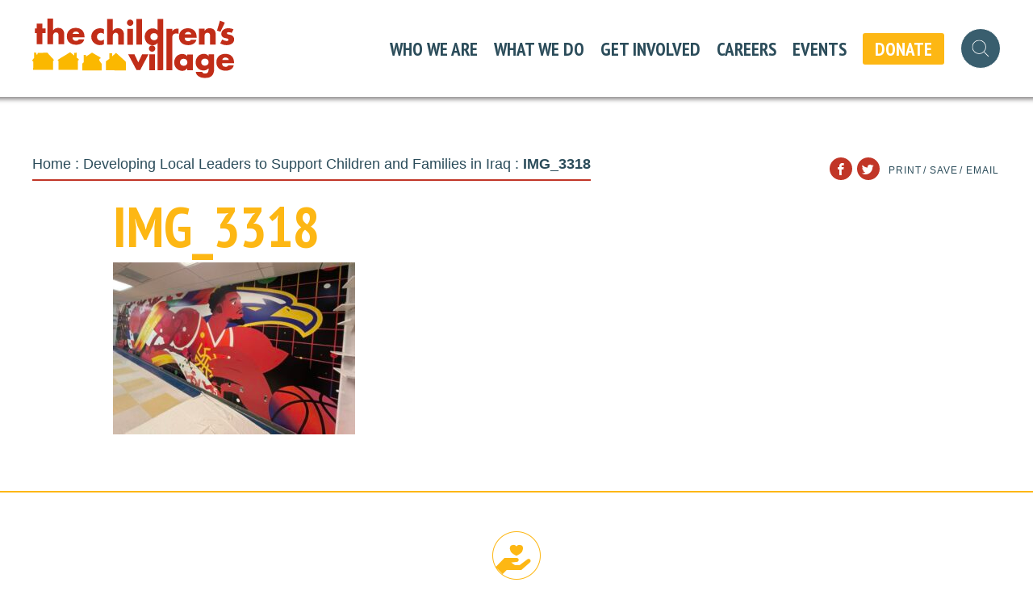

--- FILE ---
content_type: text/html; charset=UTF-8
request_url: https://childrensvillage.org/developing-local-leaders-to-support-children-and-families-in-iraq/img_3318/
body_size: 16514
content:
<!DOCTYPE html>
<html lang="en-US" xmlns:og="http://opengraphprotocol.org/schema/" xmlns:fb="http://www.facebook.com/2008/fbml" class="no-js">
<head>
<meta charset="UTF-8">
	<meta name="viewport" content="width=device-width, initial-scale=1">
	<script>(function(html){html.className = html.className.replace(/\bno-js\b/,'js')})(document.documentElement);</script>
<meta name='robots' content='index, follow, max-image-preview:large, max-snippet:-1, max-video-preview:-1' />
	<style>img:is([sizes="auto" i], [sizes^="auto," i]) { contain-intrinsic-size: 3000px 1500px }</style>
	
	<!-- This site is optimized with the Yoast SEO plugin v24.4 - https://yoast.com/wordpress/plugins/seo/ -->
	<title>IMG_3318 - The Children&#039;s Village</title>
	<link rel="canonical" href="https://childrensvillage.org/developing-local-leaders-to-support-children-and-families-in-iraq/img_3318/" />
	<meta property="og:locale" content="en_US" />
	<meta property="og:type" content="article" />
	<meta property="og:title" content="IMG_3318 - The Children&#039;s Village" />
	<meta property="og:url" content="https://childrensvillage.org/developing-local-leaders-to-support-children-and-families-in-iraq/img_3318/" />
	<meta property="og:site_name" content="The Children&#039;s Village" />
	<meta property="og:image" content="https://childrensvillage.org/developing-local-leaders-to-support-children-and-families-in-iraq/img_3318" />
	<meta property="og:image:width" content="1110" />
	<meta property="og:image:height" content="788" />
	<meta property="og:image:type" content="image/jpeg" />
	<meta name="twitter:card" content="summary_large_image" />
	<script type="application/ld+json" class="yoast-schema-graph">{"@context":"https://schema.org","@graph":[{"@type":"WebPage","@id":"https://childrensvillage.org/developing-local-leaders-to-support-children-and-families-in-iraq/img_3318/","url":"https://childrensvillage.org/developing-local-leaders-to-support-children-and-families-in-iraq/img_3318/","name":"IMG_3318 - The Children&#039;s Village","isPartOf":{"@id":"https://childrensvillage.org/#website"},"primaryImageOfPage":{"@id":"https://childrensvillage.org/developing-local-leaders-to-support-children-and-families-in-iraq/img_3318/#primaryimage"},"image":{"@id":"https://childrensvillage.org/developing-local-leaders-to-support-children-and-families-in-iraq/img_3318/#primaryimage"},"thumbnailUrl":"https://childrensvillage.org/wp-content/uploads/2022/08/IMG_3318.jpg","datePublished":"2022-08-04T16:45:05+00:00","breadcrumb":{"@id":"https://childrensvillage.org/developing-local-leaders-to-support-children-and-families-in-iraq/img_3318/#breadcrumb"},"inLanguage":"en-US","potentialAction":[{"@type":"ReadAction","target":["https://childrensvillage.org/developing-local-leaders-to-support-children-and-families-in-iraq/img_3318/"]}]},{"@type":"ImageObject","inLanguage":"en-US","@id":"https://childrensvillage.org/developing-local-leaders-to-support-children-and-families-in-iraq/img_3318/#primaryimage","url":"https://childrensvillage.org/wp-content/uploads/2022/08/IMG_3318.jpg","contentUrl":"https://childrensvillage.org/wp-content/uploads/2022/08/IMG_3318.jpg","width":1110,"height":788},{"@type":"BreadcrumbList","@id":"https://childrensvillage.org/developing-local-leaders-to-support-children-and-families-in-iraq/img_3318/#breadcrumb","itemListElement":[{"@type":"ListItem","position":1,"name":"Home","item":"https://childrensvillage.org/"},{"@type":"ListItem","position":2,"name":"Developing Local Leaders to Support Children and Families in Iraq","item":"https://childrensvillage.org/developing-local-leaders-to-support-children-and-families-in-iraq/"},{"@type":"ListItem","position":3,"name":"IMG_3318"}]},{"@type":"WebSite","@id":"https://childrensvillage.org/#website","url":"https://childrensvillage.org/","name":"The Children&#039;s Village","description":"Keeping Children Safe and Families Together","potentialAction":[{"@type":"SearchAction","target":{"@type":"EntryPoint","urlTemplate":"https://childrensvillage.org/?s={search_term_string}"},"query-input":{"@type":"PropertyValueSpecification","valueRequired":true,"valueName":"search_term_string"}}],"inLanguage":"en-US"}]}</script>
	<!-- / Yoast SEO plugin. -->


<link rel='dns-prefetch' href='//maxcdn.bootstrapcdn.com' />
<link rel='dns-prefetch' href='//fonts.googleapis.com' />
<link href='https://fonts.gstatic.com' crossorigin rel='preconnect' />
<link href='https://fonts.googleapis.com' rel='preconnect' />
<link rel="alternate" type="application/rss+xml" title="The Children&#039;s Village &raquo; Feed" href="https://childrensvillage.org/feed/" />
<link rel="alternate" type="application/rss+xml" title="The Children&#039;s Village &raquo; Comments Feed" href="https://childrensvillage.org/comments/feed/" />
<link rel="alternate" type="application/rss+xml" title="The Children&#039;s Village &raquo; IMG_3318 Comments Feed" href="https://childrensvillage.org/developing-local-leaders-to-support-children-and-families-in-iraq/img_3318/feed/" />
<meta property="fb:admins" content="500483473"/>        
<meta property="og:title" content="IMG_3318" />
<meta property="og:description" content=""/>
<meta property="og:url" content="https://childrensvillage.org/developing-local-leaders-to-support-children-and-families-in-iraq/img_3318/"/>
<meta property="og:image" content="http://childrensvillage.org/wp-content/themes/simon-wp-framework/images/fb_logo_red.png"/>
<meta property="og:type" content="article"/>
<meta property="og:site_name" content="The Children&#039;s Village"/>

<script type="text/javascript">
/* <![CDATA[ */
window._wpemojiSettings = {"baseUrl":"https:\/\/s.w.org\/images\/core\/emoji\/16.0.1\/72x72\/","ext":".png","svgUrl":"https:\/\/s.w.org\/images\/core\/emoji\/16.0.1\/svg\/","svgExt":".svg","source":{"concatemoji":"https:\/\/childrensvillage.org\/wp-includes\/js\/wp-emoji-release.min.js?ver=6.8.3"}};
/*! This file is auto-generated */
!function(s,n){var o,i,e;function c(e){try{var t={supportTests:e,timestamp:(new Date).valueOf()};sessionStorage.setItem(o,JSON.stringify(t))}catch(e){}}function p(e,t,n){e.clearRect(0,0,e.canvas.width,e.canvas.height),e.fillText(t,0,0);var t=new Uint32Array(e.getImageData(0,0,e.canvas.width,e.canvas.height).data),a=(e.clearRect(0,0,e.canvas.width,e.canvas.height),e.fillText(n,0,0),new Uint32Array(e.getImageData(0,0,e.canvas.width,e.canvas.height).data));return t.every(function(e,t){return e===a[t]})}function u(e,t){e.clearRect(0,0,e.canvas.width,e.canvas.height),e.fillText(t,0,0);for(var n=e.getImageData(16,16,1,1),a=0;a<n.data.length;a++)if(0!==n.data[a])return!1;return!0}function f(e,t,n,a){switch(t){case"flag":return n(e,"\ud83c\udff3\ufe0f\u200d\u26a7\ufe0f","\ud83c\udff3\ufe0f\u200b\u26a7\ufe0f")?!1:!n(e,"\ud83c\udde8\ud83c\uddf6","\ud83c\udde8\u200b\ud83c\uddf6")&&!n(e,"\ud83c\udff4\udb40\udc67\udb40\udc62\udb40\udc65\udb40\udc6e\udb40\udc67\udb40\udc7f","\ud83c\udff4\u200b\udb40\udc67\u200b\udb40\udc62\u200b\udb40\udc65\u200b\udb40\udc6e\u200b\udb40\udc67\u200b\udb40\udc7f");case"emoji":return!a(e,"\ud83e\udedf")}return!1}function g(e,t,n,a){var r="undefined"!=typeof WorkerGlobalScope&&self instanceof WorkerGlobalScope?new OffscreenCanvas(300,150):s.createElement("canvas"),o=r.getContext("2d",{willReadFrequently:!0}),i=(o.textBaseline="top",o.font="600 32px Arial",{});return e.forEach(function(e){i[e]=t(o,e,n,a)}),i}function t(e){var t=s.createElement("script");t.src=e,t.defer=!0,s.head.appendChild(t)}"undefined"!=typeof Promise&&(o="wpEmojiSettingsSupports",i=["flag","emoji"],n.supports={everything:!0,everythingExceptFlag:!0},e=new Promise(function(e){s.addEventListener("DOMContentLoaded",e,{once:!0})}),new Promise(function(t){var n=function(){try{var e=JSON.parse(sessionStorage.getItem(o));if("object"==typeof e&&"number"==typeof e.timestamp&&(new Date).valueOf()<e.timestamp+604800&&"object"==typeof e.supportTests)return e.supportTests}catch(e){}return null}();if(!n){if("undefined"!=typeof Worker&&"undefined"!=typeof OffscreenCanvas&&"undefined"!=typeof URL&&URL.createObjectURL&&"undefined"!=typeof Blob)try{var e="postMessage("+g.toString()+"("+[JSON.stringify(i),f.toString(),p.toString(),u.toString()].join(",")+"));",a=new Blob([e],{type:"text/javascript"}),r=new Worker(URL.createObjectURL(a),{name:"wpTestEmojiSupports"});return void(r.onmessage=function(e){c(n=e.data),r.terminate(),t(n)})}catch(e){}c(n=g(i,f,p,u))}t(n)}).then(function(e){for(var t in e)n.supports[t]=e[t],n.supports.everything=n.supports.everything&&n.supports[t],"flag"!==t&&(n.supports.everythingExceptFlag=n.supports.everythingExceptFlag&&n.supports[t]);n.supports.everythingExceptFlag=n.supports.everythingExceptFlag&&!n.supports.flag,n.DOMReady=!1,n.readyCallback=function(){n.DOMReady=!0}}).then(function(){return e}).then(function(){var e;n.supports.everything||(n.readyCallback(),(e=n.source||{}).concatemoji?t(e.concatemoji):e.wpemoji&&e.twemoji&&(t(e.twemoji),t(e.wpemoji)))}))}((window,document),window._wpemojiSettings);
/* ]]> */
</script>
<link rel='stylesheet' id='SFMCss-css' href='https://childrensvillage.org/wp-content/plugins/feedburner-alternative-and-rss-redirect/css/sfm_style.css?ver=6.8.3' type='text/css' media='all' />
<link rel='stylesheet' id='SFMCSS-css' href='https://childrensvillage.org/wp-content/plugins/feedburner-alternative-and-rss-redirect/css/sfm_widgetStyle.css?ver=6.8.3' type='text/css' media='all' />
<style id='wp-emoji-styles-inline-css' type='text/css'>

	img.wp-smiley, img.emoji {
		display: inline !important;
		border: none !important;
		box-shadow: none !important;
		height: 1em !important;
		width: 1em !important;
		margin: 0 0.07em !important;
		vertical-align: -0.1em !important;
		background: none !important;
		padding: 0 !important;
	}
</style>
<style id='wp-block-library-inline-css' type='text/css'>
:root{--wp-admin-theme-color:#007cba;--wp-admin-theme-color--rgb:0,124,186;--wp-admin-theme-color-darker-10:#006ba1;--wp-admin-theme-color-darker-10--rgb:0,107,161;--wp-admin-theme-color-darker-20:#005a87;--wp-admin-theme-color-darker-20--rgb:0,90,135;--wp-admin-border-width-focus:2px;--wp-block-synced-color:#7a00df;--wp-block-synced-color--rgb:122,0,223;--wp-bound-block-color:var(--wp-block-synced-color)}@media (min-resolution:192dpi){:root{--wp-admin-border-width-focus:1.5px}}.wp-element-button{cursor:pointer}:root{--wp--preset--font-size--normal:16px;--wp--preset--font-size--huge:42px}:root .has-very-light-gray-background-color{background-color:#eee}:root .has-very-dark-gray-background-color{background-color:#313131}:root .has-very-light-gray-color{color:#eee}:root .has-very-dark-gray-color{color:#313131}:root .has-vivid-green-cyan-to-vivid-cyan-blue-gradient-background{background:linear-gradient(135deg,#00d084,#0693e3)}:root .has-purple-crush-gradient-background{background:linear-gradient(135deg,#34e2e4,#4721fb 50%,#ab1dfe)}:root .has-hazy-dawn-gradient-background{background:linear-gradient(135deg,#faaca8,#dad0ec)}:root .has-subdued-olive-gradient-background{background:linear-gradient(135deg,#fafae1,#67a671)}:root .has-atomic-cream-gradient-background{background:linear-gradient(135deg,#fdd79a,#004a59)}:root .has-nightshade-gradient-background{background:linear-gradient(135deg,#330968,#31cdcf)}:root .has-midnight-gradient-background{background:linear-gradient(135deg,#020381,#2874fc)}.has-regular-font-size{font-size:1em}.has-larger-font-size{font-size:2.625em}.has-normal-font-size{font-size:var(--wp--preset--font-size--normal)}.has-huge-font-size{font-size:var(--wp--preset--font-size--huge)}.has-text-align-center{text-align:center}.has-text-align-left{text-align:left}.has-text-align-right{text-align:right}#end-resizable-editor-section{display:none}.aligncenter{clear:both}.items-justified-left{justify-content:flex-start}.items-justified-center{justify-content:center}.items-justified-right{justify-content:flex-end}.items-justified-space-between{justify-content:space-between}.screen-reader-text{border:0;clip-path:inset(50%);height:1px;margin:-1px;overflow:hidden;padding:0;position:absolute;width:1px;word-wrap:normal!important}.screen-reader-text:focus{background-color:#ddd;clip-path:none;color:#444;display:block;font-size:1em;height:auto;left:5px;line-height:normal;padding:15px 23px 14px;text-decoration:none;top:5px;width:auto;z-index:100000}html :where(.has-border-color){border-style:solid}html :where([style*=border-top-color]){border-top-style:solid}html :where([style*=border-right-color]){border-right-style:solid}html :where([style*=border-bottom-color]){border-bottom-style:solid}html :where([style*=border-left-color]){border-left-style:solid}html :where([style*=border-width]){border-style:solid}html :where([style*=border-top-width]){border-top-style:solid}html :where([style*=border-right-width]){border-right-style:solid}html :where([style*=border-bottom-width]){border-bottom-style:solid}html :where([style*=border-left-width]){border-left-style:solid}html :where(img[class*=wp-image-]){height:auto;max-width:100%}:where(figure){margin:0 0 1em}html :where(.is-position-sticky){--wp-admin--admin-bar--position-offset:var(--wp-admin--admin-bar--height,0px)}@media screen and (max-width:600px){html :where(.is-position-sticky){--wp-admin--admin-bar--position-offset:0px}}
</style>
<link rel='stylesheet' id='events-manager-css' href='https://childrensvillage.org/wp-content/plugins/events-manager/includes/css/events-manager.min.css?ver=6.6.3' type='text/css' media='all' />
<style id='events-manager-inline-css' type='text/css'>
body .em { --font-family : inherit; --font-weight : inherit; --font-size : 1em; --line-height : inherit; }
</style>
<link rel='stylesheet' id='bwg_fonts-css' href='https://childrensvillage.org/wp-content/plugins/photo-gallery/css/bwg-fonts/fonts.css?ver=0.0.1' type='text/css' media='all' />
<link rel='stylesheet' id='sumoselect-css' href='https://childrensvillage.org/wp-content/plugins/photo-gallery/css/sumoselect.min.css?ver=3.4.6' type='text/css' media='all' />
<link rel='stylesheet' id='mCustomScrollbar-css' href='https://childrensvillage.org/wp-content/plugins/photo-gallery/css/jquery.mCustomScrollbar.min.css?ver=3.1.5' type='text/css' media='all' />
<link rel='stylesheet' id='bwg_frontend-css' href='https://childrensvillage.org/wp-content/plugins/photo-gallery/css/styles.min.css?ver=1.8.33' type='text/css' media='all' />
<link rel='stylesheet' id='childrensvilla-fonts-css' href='https://fonts.googleapis.com/css2?family=PT+Sans+Narrow:wght@700&#038;family=Source+Sans+3:ital,wght@0,200..900;1,200..900&#038;display=swap' type='text/css' media='all' />
<link rel='stylesheet' id='bootstrap-css' href='https://childrensvillage.org/wp-content/themes/childrensvillage/css/bootstrap.css?ver=1734540998' type='text/css' media='all' />
<link rel='stylesheet' id='theme-css' href='https://childrensvillage.org/wp-content/themes/childrensvillage/css/style.css?ver=1734540998' type='text/css' media='all' />
<script type="text/javascript" src="https://childrensvillage.org/wp-includes/js/jquery/jquery.min.js?ver=3.7.1" id="jquery-core-js"></script>
<script type="text/javascript" src="https://childrensvillage.org/wp-includes/js/jquery/jquery-migrate.min.js?ver=3.4.1" id="jquery-migrate-js"></script>
<script type="text/javascript" src="https://childrensvillage.org/wp-includes/js/jquery/ui/core.min.js?ver=1.13.3" id="jquery-ui-core-js"></script>
<script type="text/javascript" src="https://childrensvillage.org/wp-includes/js/jquery/ui/mouse.min.js?ver=1.13.3" id="jquery-ui-mouse-js"></script>
<script type="text/javascript" src="https://childrensvillage.org/wp-includes/js/jquery/ui/sortable.min.js?ver=1.13.3" id="jquery-ui-sortable-js"></script>
<script type="text/javascript" src="https://childrensvillage.org/wp-includes/js/jquery/ui/datepicker.min.js?ver=1.13.3" id="jquery-ui-datepicker-js"></script>
<script type="text/javascript" id="jquery-ui-datepicker-js-after">
/* <![CDATA[ */
jQuery(function(jQuery){jQuery.datepicker.setDefaults({"closeText":"Close","currentText":"Today","monthNames":["January","February","March","April","May","June","July","August","September","October","November","December"],"monthNamesShort":["Jan","Feb","Mar","Apr","May","Jun","Jul","Aug","Sep","Oct","Nov","Dec"],"nextText":"Next","prevText":"Previous","dayNames":["Sunday","Monday","Tuesday","Wednesday","Thursday","Friday","Saturday"],"dayNamesShort":["Sun","Mon","Tue","Wed","Thu","Fri","Sat"],"dayNamesMin":["S","M","T","W","T","F","S"],"dateFormat":"MM d, yy","firstDay":1,"isRTL":false});});
/* ]]> */
</script>
<script type="text/javascript" src="https://childrensvillage.org/wp-includes/js/jquery/ui/resizable.min.js?ver=1.13.3" id="jquery-ui-resizable-js"></script>
<script type="text/javascript" src="https://childrensvillage.org/wp-includes/js/jquery/ui/draggable.min.js?ver=1.13.3" id="jquery-ui-draggable-js"></script>
<script type="text/javascript" src="https://childrensvillage.org/wp-includes/js/jquery/ui/controlgroup.min.js?ver=1.13.3" id="jquery-ui-controlgroup-js"></script>
<script type="text/javascript" src="https://childrensvillage.org/wp-includes/js/jquery/ui/checkboxradio.min.js?ver=1.13.3" id="jquery-ui-checkboxradio-js"></script>
<script type="text/javascript" src="https://childrensvillage.org/wp-includes/js/jquery/ui/button.min.js?ver=1.13.3" id="jquery-ui-button-js"></script>
<script type="text/javascript" src="https://childrensvillage.org/wp-includes/js/jquery/ui/dialog.min.js?ver=1.13.3" id="jquery-ui-dialog-js"></script>
<script type="text/javascript" id="events-manager-js-extra">
/* <![CDATA[ */
var EM = {"ajaxurl":"https:\/\/childrensvillage.org\/wp-admin\/admin-ajax.php","locationajaxurl":"https:\/\/childrensvillage.org\/wp-admin\/admin-ajax.php?action=locations_search","firstDay":"1","locale":"en","dateFormat":"yy-mm-dd","ui_css":"https:\/\/childrensvillage.org\/wp-content\/plugins\/events-manager\/includes\/css\/jquery-ui\/build.min.css","show24hours":"","is_ssl":"1","autocomplete_limit":"10","calendar":{"breakpoints":{"small":560,"medium":908,"large":false}},"phone":"","datepicker":{"format":"d\/m\/Y"},"search":{"breakpoints":{"small":650,"medium":850,"full":false}},"url":"https:\/\/childrensvillage.org\/wp-content\/plugins\/events-manager","bookingInProgress":"Please wait while the booking is being submitted.","tickets_save":"Save Ticket","bookingajaxurl":"https:\/\/childrensvillage.org\/wp-admin\/admin-ajax.php","bookings_export_save":"Export Bookings","bookings_settings_save":"Save Settings","booking_delete":"Are you sure you want to delete?","booking_offset":"30","bookings":{"submit_button":{"text":{"default":"Send your booking","free":"Send your booking","payment":"Send your booking","processing":"Processing ..."}},"update_listener":""},"bb_full":"Sold Out","bb_book":"Book Now","bb_booking":"Booking...","bb_booked":"Booking Submitted","bb_error":"Booking Error. Try again?","bb_cancel":"Cancel","bb_canceling":"Canceling...","bb_cancelled":"Cancelled","bb_cancel_error":"Cancellation Error. Try again?","txt_search":"Search","txt_searching":"Searching...","txt_loading":"Loading...","event_detach_warning":"Are you sure you want to detach this event? By doing so, this event will be independent of the recurring set of events.","delete_recurrence_warning":"Are you sure you want to delete all recurrences of this event? All events will be moved to trash.","disable_bookings_warning":"Are you sure you want to disable bookings? If you do this and save, you will lose all previous bookings. If you wish to prevent further bookings, reduce the number of spaces available to the amount of bookings you currently have","booking_warning_cancel":"Are you sure you want to cancel your booking?"};
/* ]]> */
</script>
<script type="text/javascript" src="https://childrensvillage.org/wp-content/plugins/events-manager/includes/js/events-manager.js?ver=6.6.3" id="events-manager-js"></script>
<script type="text/javascript" src="https://childrensvillage.org/wp-content/plugins/photo-gallery/js/jquery.sumoselect.min.js?ver=3.4.6" id="sumoselect-js"></script>
<script type="text/javascript" src="https://childrensvillage.org/wp-content/plugins/photo-gallery/js/tocca.min.js?ver=2.0.9" id="bwg_mobile-js"></script>
<script type="text/javascript" src="https://childrensvillage.org/wp-content/plugins/photo-gallery/js/jquery.mCustomScrollbar.concat.min.js?ver=3.1.5" id="mCustomScrollbar-js"></script>
<script type="text/javascript" src="https://childrensvillage.org/wp-content/plugins/photo-gallery/js/jquery.fullscreen.min.js?ver=0.6.0" id="jquery-fullscreen-js"></script>
<script type="text/javascript" id="bwg_frontend-js-extra">
/* <![CDATA[ */
var bwg_objectsL10n = {"bwg_field_required":"field is required.","bwg_mail_validation":"This is not a valid email address.","bwg_search_result":"There are no images matching your search.","bwg_select_tag":"Select Tag","bwg_order_by":"Order By","bwg_search":"Search","bwg_show_ecommerce":"Show Ecommerce","bwg_hide_ecommerce":"Hide Ecommerce","bwg_show_comments":"Show Comments","bwg_hide_comments":"Hide Comments","bwg_restore":"Restore","bwg_maximize":"Maximize","bwg_fullscreen":"Fullscreen","bwg_exit_fullscreen":"Exit Fullscreen","bwg_search_tag":"SEARCH...","bwg_tag_no_match":"No tags found","bwg_all_tags_selected":"All tags selected","bwg_tags_selected":"tags selected","play":"Play","pause":"Pause","is_pro":"","bwg_play":"Play","bwg_pause":"Pause","bwg_hide_info":"Hide info","bwg_show_info":"Show info","bwg_hide_rating":"Hide rating","bwg_show_rating":"Show rating","ok":"Ok","cancel":"Cancel","select_all":"Select all","lazy_load":"0","lazy_loader":"https:\/\/childrensvillage.org\/wp-content\/plugins\/photo-gallery\/images\/ajax_loader.png","front_ajax":"0","bwg_tag_see_all":"see all tags","bwg_tag_see_less":"see less tags"};
/* ]]> */
</script>
<script type="text/javascript" src="https://childrensvillage.org/wp-content/plugins/photo-gallery/js/scripts.min.js?ver=1.8.33" id="bwg_frontend-js"></script>
<script type="text/javascript" src="https://childrensvillage.org/wp-content/plugins/simple-responsive-slider/assets/js/responsiveslides.min.js?ver=6.8.3" id="responsiveslides-js"></script>
<link rel="https://api.w.org/" href="https://childrensvillage.org/wp-json/" /><link rel="alternate" title="JSON" type="application/json" href="https://childrensvillage.org/wp-json/wp/v2/media/9424" /><link rel="EditURI" type="application/rsd+xml" title="RSD" href="https://childrensvillage.org/xmlrpc.php?rsd" />
<link rel='shortlink' href='https://childrensvillage.org/?p=9424' />
<link rel="alternate" title="oEmbed (JSON)" type="application/json+oembed" href="https://childrensvillage.org/wp-json/oembed/1.0/embed?url=https%3A%2F%2Fchildrensvillage.org%2Fdeveloping-local-leaders-to-support-children-and-families-in-iraq%2Fimg_3318%2F" />
<link rel="alternate" title="oEmbed (XML)" type="text/xml+oembed" href="https://childrensvillage.org/wp-json/oembed/1.0/embed?url=https%3A%2F%2Fchildrensvillage.org%2Fdeveloping-local-leaders-to-support-children-and-families-in-iraq%2Fimg_3318%2F&#038;format=xml" />
	<script type="text/javascript">
	jQuery(document).ready(function($) {
		$(function() {
			$(".rslides").responsiveSlides({
			  auto: true,             // Boolean: Animate automatically, true or false
			  speed: 1000,            // Integer: Speed of the transition, in milliseconds
			  timeout: 7000,          // Integer: Time between slide transitions, in milliseconds
			  pager: true,           // Boolean: Show pager, true or false
			  nav: true,             // Boolean: Show navigation, true or false
			  random: false,          // Boolean: Randomize the order of the slides, true or false
			  pause: true,           // Boolean: Pause on hover, true or false
			  pauseControls: false,    // Boolean: Pause when hovering controls, true or false
			  prevText: "Back",   // String: Text for the "previous" button
			  nextText: "Next",       // String: Text for the "next" button
			  maxwidth: "1170",           // Integer: Max-width of the slideshow, in pixels
			  navContainer: "",       // Selector: Where controls should be appended to, default is after the 'ul'
			  manualControls: "",     // Selector: Declare custom pager navigation
			  namespace: "rslides",   // String: Change the default namespace used
			  before: function(){},   // Function: Before callback
			  after: function(){}     // Function: After callback
			});
		});
	 });
	</script>
	<!-- Facebook Pixel Code -->
<script>
!function(f,b,e,v,n,t,s){if(f.fbq)return;n=f.fbq=function(){n.callMethod?
n.callMethod.apply(n,arguments):n.queue.push(arguments)};if(!f._fbq)f._fbq=n;
n.push=n;n.loaded=!0;n.version='2.0';n.queue=[];t=b.createElement(e);t.async=!0;
t.src=v;s=b.getElementsByTagName(e)[0];s.parentNode.insertBefore(t,s)}(window,
document,'script','https://connect.facebook.net/en_US/fbevents.js');
fbq('init', '1312036542172789');
fbq('track', 'PageView');
</script>
<noscript><img height="1" width="1" style="display:none"
src="https://www.facebook.com/tr?id=1312036542172789&ev=PageView&noscript=1"
/></noscript>
<!-- DO NOT MODIFY -->
<!-- End Facebook Pixel Code -->
<script>
  (function(i,s,o,g,r,a,m){i['GoogleAnalyticsObject']=r;i[r]=i[r]||function(){
  (i[r].q=i[r].q||[]).push(arguments)},i[r].l=1*new Date();a=s.createElement(o),
  m=s.getElementsByTagName(o)[0];a.async=1;a.src=g;m.parentNode.insertBefore(a,m)
  })(window,document,'script','https://www.google-analytics.com/analytics.js','ga');

  ga('create', 'UA-90948636-1', 'auto');
  ga('send', 'pageview');

</script><style type="text/css" id="sns_global_styles">#dafdirectdiv {
  min-width: 100%;
}

/* Correcting A color to brick-red */

.entry-content a, a {
    color: #9c3022;
}

/* Accordion CSS */

.ui-accordion-content-active {
	height: auto !important;
}

.ui-accordion-content-active {
	clear:left;
}

/* Gravity Form CSS */

h3.gform_title {
	font-size: 28px !important;
	font-weight: 400 !important;
}

div.gform_confirmation_message_2 {
  	font-size: 28px !important;
  	color: #fdb714 !important;	
  	font-weight: 700 !important;
  	text-align: center !important;
}

/* Reducing H1 Size */

#content.align-center h1 {
  font-size: 70px;
}

@media (min-width: 768px) {
  #content h1 {
    font-size: 70px;
  }
}
  

/* Bloomerang Form Changes */
#donation-form-container .label, #interaction-form .label {
	color: black;
}
#donation-form-container .section {
	padding-left: 3px;
}
#donation-form-container .donation-form .field.radio input, 
#donation-form-container .donation-form .field.checkbox input {
	left: 6px;
}

#donation-processing-container + pre {
	visibility: hidden;
}

.btn-group .btn-submit-donation, .btn-submit-interaction, .btn-submit-registration {
	background-color: #fdb714;
	font-size: 16px;
	color: white;
	text-align: center;
    text-decoration: none;
}

.btn-group .btn-submit-donation:hover, .btn-submit-interaction:hover, .btn-submit-registration:hover {
    box-shadow: 0 12px 16px 0 rgba(0,0,0,0.24), 0 17px 50px 0 rgba(0,0,0,0.19);
}

#title-processed {
  color: #a6392c !important;
}

.label {
	color: black !important;
	font-size: 100% !important;
}


/* Gravity Forms H2 Overide */
.gform_wrapper h2.gsection_title {
  font-size: 34px !important;
  font-weight: 400 !important;
}

/* Image Gallery CSS */
.bwg_title_spun2_0 {
  color: #a6392c !important;
  font-size: 14px !important;
  font-family: "Source Sans Pro", Helvetica, Arial, sans-serif !important;
}
</style>		<style type="text/css" id="wp-custom-css">
			.ash-card-style {
	display: flex;
	flex-direction: column;
	transition: transform .3s ease-in-out, box-shadow .3s ease-in-out;
}

.ash-card-style .wp-block-image + .wp-block-group {
	height: 100%;
	border: 1px solid #e7e7e8;
}

.ash-card-style:hover {
	box-shadow: 3px 3px 10px #00000080;
	transform: translateY(-5px);
}

body.blog {
	overflow-x: hidden;
}

body.blog #content h1 {
	font-size: 36px;
}
@media (min-width: 768px) {
	body.blog #content h1 {
		font-size: 36px;
	}
}.wp-block-table,
.wp-block-table table,
.wp-block-table td,
.wp-block-table th {
  border: none !important;
}

@media(max-width:767px){
	html,body {
    overflow-x: hidden;
}
.donation .text-wrap span {
			width: 100%;
	}
	#content>article p img {
    width: 100%;
    margin: 0px;
    margin-bottom: 20px;
	}
	ul
 {
    padding-left: 10px;
	}
}		</style>
			
	<!-- Google Tag Manager -->
<script>(function(w,d,s,l,i){w[l]=w[l]||[];w[l].push({'gtm.start':
new Date().getTime(),event:'gtm.js'});var f=d.getElementsByTagName(s)[0],
j=d.createElement(s),dl=l!='dataLayer'?'&l='+l:'';j.async=true;j.src=
'https://www.googletagmanager.com/gtm.js?id='+i+dl;f.parentNode.insertBefore(j,f);
})(window,document,'script','dataLayer','GTM-MDK4CKHZ');</script>
<!-- End Google Tag Manager -->

<script type="application/ld+json">
{
  "@context": "https://schema.org",
  "@type": "Organization",
  "name": "The Children’s Village",
  "url": "https://childrensvillage.org/",
  "logo": "https://childrensvillage.org/wp-content/themes/childrensvillage/images/logo-02.svg",
  "description": "The Children’s Village is a nonprofit organization dedicated to helping children, families, and communities heal, thrive, and succeed through residential care, community-based programs, and affordable housing.",
  "telephone": "+1-914-693-0600",
  "sameAs": [
    "https://www.facebook.com/cv1851",
    "https://www.linkedin.com/company/the-children's-village",
    "https://www.instagram.com/childrensvllg/"
  ]
}
</script>
</head>
<body class="attachment wp-singular attachment-template-default attachmentid-9424 attachment-jpeg wp-theme-childrensvillage">	
	<!-- Google Tag Manager (noscript) -->
<noscript><iframe src="https://www.googletagmanager.com/ns.html?id=GTM-MDK4CKHZ"
height="0" width="0" style="display:none;visibility:hidden"></iframe></noscript>
<!-- End Google Tag Manager (noscript) -->
	<noscript><div>Javascript must be enabled for the correct page display</div></noscript>
	<div id="wrapper">
		<a class="accessibility" href="#main">Skip to content</a>

		
		<header id="header">
			<div class="header-inner">
				<div class="container-fluid">

					<div class="menu-trigger">
						<a href="#" class="nav-opener">
							<span>menu</span>
							<i><span></span></i>
						</a>
						<a href="tel:9146930600" class="phone"><i class="icon-phone"></i></a>
					</div>

					<div class="logo"><a href="https://childrensvillage.org/" accesskey="1"><img width="265" height="79" src="https://childrensvillage.org/wp-content/themes/childrensvillage/images/logo-02.svg" alt="The Children&#039;s Village" onerror="this.onerror=null; this.src='https://childrensvillage.org/wp-content/themes/childrensvillage/images/logo.png'"></a></div>

					<ul id="menu-new-menu" class="desk-main-navigation"><li id="menu-item-10341" class="menu-item menu-item-type-custom menu-item-object-custom menu-item-has-children menu-item-10341"><a class="opener" href="/who-we-are/">Who We Are</a><div class="new-drop drop"><img width="840" height="700" src="https://childrensvillage.org/wp-content/uploads/2024/12/childrens-village-who-we-are.jpg" class="attachment-full size-full" alt="" decoding="async" fetchpriority="high" srcset="https://childrensvillage.org/wp-content/uploads/2024/12/childrens-village-who-we-are.jpg 840w, https://childrensvillage.org/wp-content/uploads/2024/12/childrens-village-who-we-are-300x250.jpg 300w, https://childrensvillage.org/wp-content/uploads/2024/12/childrens-village-who-we-are-768x640.jpg 768w" sizes="(max-width: 840px) 100vw, 840px" /><ul class="sub-menu second-level"><li id="menu-item-10342" class="menu-item menu-item-type-custom menu-item-object-custom menu-item-10342"><a href="/about-us/">The Childrens&#8217; Village Philosophy</a></li><li id="menu-item-10343" class="menu-item menu-item-type-custom menu-item-object-custom menu-item-10343"><a href="/about-us/our-team/">Our Team</a></li><li id="menu-item-10344" class="menu-item menu-item-type-custom menu-item-object-custom menu-item-10344"><a href="/about-us/financialsaccreditations/">Financials &#038; Accreditations</a></li><li id="menu-item-10345" class="menu-item menu-item-type-post_type menu-item-object-page menu-item-has-children menu-item-10345"><a class="opener" href="https://childrensvillage.org/about-us/news/">News &#038; Publications</a><div class="slide"><ul class="sub-menu third-level"><li id="menu-item-10346" class="menu-item menu-item-type-post_type menu-item-object-page menu-item-10346"><a href="https://childrensvillage.org/annualreport/">Annual Report</a></li><li id="menu-item-10434" class="menu-item menu-item-type-custom menu-item-object-custom menu-item-10434"><a href="https://childrensvillage.org/about-us/news/">Newsletter</a></li><li id="menu-item-11176" class="menu-item menu-item-type-post_type menu-item-object-page menu-item-11176"><a href="https://childrensvillage.org/podcast/">Podcast</a></li><li id="menu-item-10348" class="menu-item menu-item-type-custom menu-item-object-custom menu-item-10348"><a href="/about-us/news/">News Coverage</a></li><li id="menu-item-10349" class="menu-item menu-item-type-post_type menu-item-object-page menu-item-10349"><a href="https://childrensvillage.org/blog/">Blog</a></li><li id="menu-item-10350" class="menu-item menu-item-type-custom menu-item-object-custom menu-item-10350"><a href="/about-us/newsletter/videos/">Videos</a></li></ul></div></li></ul></div></li><li id="menu-item-10351" class="menu-item menu-item-type-custom menu-item-object-custom menu-item-has-children menu-item-10351"><a class="opener" href="/our-programs/">What We Do</a><div class="new-drop drop"><img width="840" height="700" src="https://childrensvillage.org/wp-content/uploads/2024/12/childrens-village-what-we-do.jpg" class="attachment-full size-full" alt="" decoding="async" srcset="https://childrensvillage.org/wp-content/uploads/2024/12/childrens-village-what-we-do.jpg 840w, https://childrensvillage.org/wp-content/uploads/2024/12/childrens-village-what-we-do-300x250.jpg 300w, https://childrensvillage.org/wp-content/uploads/2024/12/childrens-village-what-we-do-768x640.jpg 768w" sizes="(max-width: 840px) 100vw, 840px" /><ul class="sub-menu second-level"><li id="menu-item-10352" class="menu-item menu-item-type-custom menu-item-object-custom menu-item-has-children menu-item-10352"><a class="opener" href="/our-programs/">Programs</a><div class="slide"><ul class="sub-menu third-level"><li id="menu-item-10384" class="menu-item menu-item-type-post_type menu-item-object-page menu-item-10384"><a href="https://childrensvillage.org/our-programs/teen-trafficking-and-homelessness-prevention/">Teen Trafficking and Homelessness Prevention</a></li><li id="menu-item-10382" class="menu-item menu-item-type-post_type menu-item-object-page menu-item-10382"><a href="https://childrensvillage.org/our-programs/community-and-school-based-supports/">Community and School-Based Supports</a></li><li id="menu-item-10381" class="menu-item menu-item-type-post_type menu-item-object-page menu-item-10381"><a href="https://childrensvillage.org/our-programs/mitigating-juvenile-and-criminal-justice-impacts/">Mitigating Juvenile and Criminal Justice Impacts</a></li><li id="menu-item-10383" class="menu-item menu-item-type-post_type menu-item-object-page menu-item-10383"><a href="https://childrensvillage.org/our-programs/family-reunification-foster-families-adoptive-families-and-treatment/">Family Reunification, Foster Families, Adoptive Families, and Treatment</a></li><li id="menu-item-10380" class="menu-item menu-item-type-post_type menu-item-object-page menu-item-10380"><a href="https://childrensvillage.org/our-programs/new-americans-immigration-and-family-reunification/">New Americans, Immigration, and Family Reunification</a></li></ul></div></li><li id="menu-item-10356" class="menu-item menu-item-type-custom menu-item-object-custom menu-item-10356"><a href="/take-action/foster-homes-2/">Training and Techical Assistance</a></li><li id="menu-item-10357" class="menu-item menu-item-type-custom menu-item-object-custom menu-item-10357"><a href="/about-us/advocacy/">Advocacy</a></li><li id="menu-item-10685" class="menu-item menu-item-type-post_type menu-item-object-page menu-item-10685"><a href="https://childrensvillage.org/about-us/affordable-and-beautiful-housing/">Reimagined—beautiful, affordable homes in thriving neighborhoods</a></li></ul></div></li><li id="menu-item-10358" class="menu-item menu-item-type-custom menu-item-object-custom menu-item-has-children menu-item-10358"><a class="opener" href="/take-action/">Get Involved</a><div class="new-drop drop"><img width="840" height="700" src="https://childrensvillage.org/wp-content/uploads/2024/12/childrens-village-get-involved-nav.jpg" class="attachment-full size-full" alt="" decoding="async" srcset="https://childrensvillage.org/wp-content/uploads/2024/12/childrens-village-get-involved-nav.jpg 840w, https://childrensvillage.org/wp-content/uploads/2024/12/childrens-village-get-involved-nav-300x250.jpg 300w, https://childrensvillage.org/wp-content/uploads/2024/12/childrens-village-get-involved-nav-768x640.jpg 768w" sizes="(max-width: 840px) 100vw, 840px" /><ul class="sub-menu second-level"><li id="menu-item-10359" class="menu-item menu-item-type-custom menu-item-object-custom menu-item-10359"><a href="/donate/">Ways to Give</a></li><li id="menu-item-10360" class="menu-item menu-item-type-custom menu-item-object-custom menu-item-10360"><a href="/take-action/volunteer/">Volunteer</a></li><li id="menu-item-10361" class="menu-item menu-item-type-custom menu-item-object-custom menu-item-10361"><a href="/take-action/foster-homes-2/">Become a Foster Parent</a></li><li id="menu-item-10362" class="menu-item menu-item-type-custom menu-item-object-custom menu-item-10362"><a href="/mailinglist/">Join Our Mailing List</a></li><li id="menu-item-10363" class="menu-item menu-item-type-custom menu-item-object-custom menu-item-10363"><a href="/employment/">Careers</a></li></ul></div></li><li id="menu-item-10364" class="menu-item menu-item-type-post_type menu-item-object-page menu-item-10364"><a href="https://childrensvillage.org/employment/">Careers</a></li><li id="menu-item-10365" class="menu-item menu-item-type-custom menu-item-object-custom menu-item-10365"><a href="/youre-invited/">Events</a></li><li id="menu-item-10366" class="donate-btn menu-item menu-item-type-post_type menu-item-object-page menu-item-10366"><a href="https://childrensvillage.org/donate/">DONATE</a></li></ul>					<ul id="menu-new-menu-1" class="mob-navigation maccordion"><li class="menu-item menu-item-type-custom menu-item-object-custom menu-item-has-children menu-item-10341"><a class="opener" href="/who-we-are/">Who We Are</a><div class="slide"><ul class="sub-menu second-level"><li class="menu-item menu-item-type-custom menu-item-object-custom menu-item-10342"><a href="/about-us/">The Childrens&#8217; Village Philosophy</a></li><li class="menu-item menu-item-type-custom menu-item-object-custom menu-item-10343"><a href="/about-us/our-team/">Our Team</a></li><li class="menu-item menu-item-type-custom menu-item-object-custom menu-item-10344"><a href="/about-us/financialsaccreditations/">Financials &#038; Accreditations</a></li><li class="menu-item menu-item-type-post_type menu-item-object-page menu-item-has-children menu-item-10345"><a class="opener" href="https://childrensvillage.org/about-us/news/">News &#038; Publications</a><div class="slide"><ul class="sub-menu third-level"><li class="menu-item menu-item-type-post_type menu-item-object-page menu-item-10346"><a href="https://childrensvillage.org/annualreport/">Annual Report</a></li><li class="menu-item menu-item-type-custom menu-item-object-custom menu-item-10434"><a href="https://childrensvillage.org/about-us/news/">Newsletter</a></li><li class="menu-item menu-item-type-post_type menu-item-object-page menu-item-11176"><a href="https://childrensvillage.org/podcast/">Podcast</a></li><li class="menu-item menu-item-type-custom menu-item-object-custom menu-item-10348"><a href="/about-us/news/">News Coverage</a></li><li class="menu-item menu-item-type-post_type menu-item-object-page menu-item-10349"><a href="https://childrensvillage.org/blog/">Blog</a></li><li class="menu-item menu-item-type-custom menu-item-object-custom menu-item-10350"><a href="/about-us/newsletter/videos/">Videos</a></li></ul></div></li></ul></div></li><li class="menu-item menu-item-type-custom menu-item-object-custom menu-item-has-children menu-item-10351"><a class="opener" href="/our-programs/">What We Do</a><div class="slide"><ul class="sub-menu second-level"><li class="menu-item menu-item-type-custom menu-item-object-custom menu-item-has-children menu-item-10352"><a class="opener" href="/our-programs/">Programs</a><div class="slide"><ul class="sub-menu third-level"><li class="menu-item menu-item-type-post_type menu-item-object-page menu-item-10384"><a href="https://childrensvillage.org/our-programs/teen-trafficking-and-homelessness-prevention/">Teen Trafficking and Homelessness Prevention</a></li><li class="menu-item menu-item-type-post_type menu-item-object-page menu-item-10382"><a href="https://childrensvillage.org/our-programs/community-and-school-based-supports/">Community and School-Based Supports</a></li><li class="menu-item menu-item-type-post_type menu-item-object-page menu-item-10381"><a href="https://childrensvillage.org/our-programs/mitigating-juvenile-and-criminal-justice-impacts/">Mitigating Juvenile and Criminal Justice Impacts</a></li><li class="menu-item menu-item-type-post_type menu-item-object-page menu-item-10383"><a href="https://childrensvillage.org/our-programs/family-reunification-foster-families-adoptive-families-and-treatment/">Family Reunification, Foster Families, Adoptive Families, and Treatment</a></li><li class="menu-item menu-item-type-post_type menu-item-object-page menu-item-10380"><a href="https://childrensvillage.org/our-programs/new-americans-immigration-and-family-reunification/">New Americans, Immigration, and Family Reunification</a></li></ul></div></li><li class="menu-item menu-item-type-custom menu-item-object-custom menu-item-10356"><a href="/take-action/foster-homes-2/">Training and Techical Assistance</a></li><li class="menu-item menu-item-type-custom menu-item-object-custom menu-item-10357"><a href="/about-us/advocacy/">Advocacy</a></li><li class="menu-item menu-item-type-post_type menu-item-object-page menu-item-10685"><a href="https://childrensvillage.org/about-us/affordable-and-beautiful-housing/">Reimagined—beautiful, affordable homes in thriving neighborhoods</a></li></ul></div></li><li class="menu-item menu-item-type-custom menu-item-object-custom menu-item-has-children menu-item-10358"><a class="opener" href="/take-action/">Get Involved</a><div class="slide"><ul class="sub-menu second-level"><li class="menu-item menu-item-type-custom menu-item-object-custom menu-item-10359"><a href="/donate/">Ways to Give</a></li><li class="menu-item menu-item-type-custom menu-item-object-custom menu-item-10360"><a href="/take-action/volunteer/">Volunteer</a></li><li class="menu-item menu-item-type-custom menu-item-object-custom menu-item-10361"><a href="/take-action/foster-homes-2/">Become a Foster Parent</a></li><li class="menu-item menu-item-type-custom menu-item-object-custom menu-item-10362"><a href="/mailinglist/">Join Our Mailing List</a></li><li class="menu-item menu-item-type-custom menu-item-object-custom menu-item-10363"><a href="/employment/">Careers</a></li></ul></div></li><li class="menu-item menu-item-type-post_type menu-item-object-page menu-item-10364"><a href="https://childrensvillage.org/employment/">Careers</a></li><li class="menu-item menu-item-type-custom menu-item-object-custom menu-item-10365"><a href="/youre-invited/">Events</a></li><li class="donate-btn menu-item menu-item-type-post_type menu-item-object-page menu-item-10366"><a href="https://childrensvillage.org/donate/">DONATE</a></li></ul>										<a href="#" class="desk-search-opener"><svg xmlns="http://www.w3.org/2000/svg" viewBox="0 0 21.21 21.21"><title>Untitled-1</title><path d="M9.87,19.16a8.79,8.79,0,1,1,8.79-8.79A8.8,8.8,0,0,1,9.87,19.16Zm0-16.73a7.95,7.95,0,1,0,7.95,7.95A8,8,0,0,0,9.87,2.42Z" transform="translate(-1.09 -1.59)" style="fill:#fff"/><rect x="18.66" y="15.44" width="0.84" height="8.28" transform="translate(-9.34 17.64) rotate(-45)" style="fill:#fff"/></svg></a>
<div class="desk-search-navigation">
	<div class="container-fluid">
	<form action="/"><input type="search" name="s" placeholder="What are you looking for?"><button type="submit">Search</button></form>
	</div>
</div>
				</div>
			</div>
					</header>
		<main role="main" id="main">
						
<div class="container-fluid">
	<div id="content">
	<p class="breadcrumbs yoast-version"><span><span><a href="https://childrensvillage.org/">Home</a></span> : <span><a href="https://childrensvillage.org/developing-local-leaders-to-support-children-and-families-in-iraq/">Developing Local Leaders to Support Children and Families in Iraq</a></span> : <span class="breadcrumb_last" aria-current="page"><strong>IMG_3318</strong></span></span></p>
	<div class="entry-content">
		<header class="viewport-section viewport-elem1"><h1 id="section-1">IMG_3318</h1>		</header>

		<div><p class="attachment"><a href='https://childrensvillage.org/wp-content/uploads/2022/08/IMG_3318.jpg'><img loading="lazy" decoding="async" width="300" height="213" src="https://childrensvillage.org/wp-content/uploads/2022/08/IMG_3318-300x213.jpg" class="attachment-medium size-medium" alt="" srcset="https://childrensvillage.org/wp-content/uploads/2022/08/IMG_3318-300x213.jpg 300w, https://childrensvillage.org/wp-content/uploads/2022/08/IMG_3318-1024x727.jpg 1024w, https://childrensvillage.org/wp-content/uploads/2022/08/IMG_3318-768x545.jpg 768w, https://childrensvillage.org/wp-content/uploads/2022/08/IMG_3318.jpg 1110w" sizes="auto, (max-width: 300px) 100vw, 300px" /></a></p>
</div>

		<footer>
				</footer>
	</div><!-- .entry-content -->
</div>
	<aside id="sidebar" class="widget-area" role="complementary">
	<div class="buttons-wrap">
		<ul class="social">
							<li><a href="http://www.facebook.com/cv1851"><i class="icon-facebook"></i><span class="hidden">facebook</span></a></li>							<li><a href="http://www.twitter.com/childrensvllg"><i class="icon-twitter"></i><span class="hidden">twitter</span></a></li>		</ul>
		<ul class="links">
			<li><a href="javascript:print();">print</a></li>
			<li><a href="#" download="download">save</a></li>
			<li><a href="mailto:?subject=IMG_3318&body=https://childrensvillage.org/developing-local-leaders-to-support-children-and-families-in-iraq/img_3318/">email</a></li>
		</ul>
	</div>
	</aside>
</div>

					<div class="donation">
				<div class="container-fluid">
					<div class="icon-holder">
						<i class="icon-hand"></i>
					</div>
					<div class="text-wrap">
						<strong></strong>
						<span>Change a child's life.</span>
					</div>
					<div class="btn-holder">
						<a href="/take-action/" class="btn btn-warning">Get Involved</a>
					</div>
					<div class="logo">
						<a href="https://childrensvillage.org/">
							<img src="https://childrensvillage.org/wp-content/themes/childrensvillage/images/logo-02.svg" alt="The Children&#039;s Village" onerror="this.onerror=null; this.src='https://childrensvillage.org/wp-content/themes/childrensvillage/images/logo-02.png'">
						</a>
					</div>
				</div>
			</div>
								</main>
				<footer id="footer">
							<ul class="footer-navigation">
									<li><a href="/donate/">Make a Donation</a></li>
									<li><a href="/about-us/contact-us/">Contact Us</a></li>
									<li><a href="http://littlevillagedaycare.org/">Day Care</a></li>
									<li><a href="/take-action/">Volunteer</a></li>
									<li><a href="/employment/">Careers</a></li>
									<li><a href="/take-action/foster-homes-2/">Become A Foster Parent</a></li>
								</ul>
			
							<ul class="btn-holder" style="padding-left: 0;">
									<a href="https://access.childrensvillage.org/" class="btn btn-default">Employee Login</a>
								</ul>
			
			<ul class="social-footer">
									<li><a href="http://www.facebook.com/cv1851"><i class="icon-facebook"></i><span class="hidden">facebook</span></a></li>					<li><a href="https://x.com/ChildrensVllg"><i class="icon-twitterr"><svg xmlns="http://www.w3.org/2000/svg" viewBox="0 0 24 24" width="24" height="24" fill="currentColor">
  <path d="M18.244 2H21.552L14.336 10.235L22.824 22H16.18L10.968 14.845L4.697 22H1.387L9.104 13.177L0.824 2H7.64L12.344 8.541L18.244 2ZM17.088 20.02H18.92L6.64 3.88H4.664L17.088 20.02Z"/>
</svg></i><span class="hidden">Twitter</span></a></li>
									<li><a href="https://www.youtube.com/user/CV1851"><i class="icon-youtube"></i><span class="hidden">youtube</span></a></li>									<li><a href="https://www.instagram.com/childrensvllg/"><i class="icon-instagram"><svg xmlns="http://www.w3.org/2000/svg" width="24" height="24" viewBox="0 0 16 16"><path fill="#fdb714" d="M14.5 0h-13C.675 0 0 .675 0 1.5v13c0 .825.675 1.5 1.5 1.5h13c.825 0 1.5-.675 1.5-1.5v-13c0-.825-.675-1.5-1.5-1.5zM11 2.5c0-.275.225-.5.5-.5h2c.275 0 .5.225.5.5v2c0 .275-.225.5-.5.5h-2a.501.501 0 0 1-.5-.5v-2zM8 5a3.001 3.001 0 0 1 0 6a3.001 3.001 0 0 1 0-6zm6 8.5c0 .275-.225.5-.5.5h-11a.501.501 0 0 1-.5-.5V7h1.1A4.999 4.999 0 0 0 8 13a4.999 4.999 0 0 0 4.9-6H14v6.5z"/></svg>
</i><span class="hidden">Instagram</span></a></li>
					<li><a href="https://www.linkedin.com/company/the-children's-village"><i class="icon-linkedin"><svg xmlns="http://www.w3.org/2000/svg" width="24" height="24" viewBox="0 0 16 16"><path fill="#fdb714" d="M6 6h2.767v1.418h.04C9.192 6.727 10.134 6 11.539 6C14.46 6 15 7.818 15 10.183V15h-2.885v-4.27c0-1.018-.021-2.329-1.5-2.329c-1.502 0-1.732 1.109-1.732 2.255V15H6V6zM1 6h3v9H1V6zm3-2.5a1.5 1.5 0 1 1-3.001-.001A1.5 1.5 0 0 1 4 3.5z"/></svg>
</i><span class="hidden">Linkedin</span></a></li>
					<li><a href="https://open.spotify.com/show/0xa7Q8iqpjT0zljMerNuXX?si=55166ea948884bd5"><i class="icon-Spotify-podcast"><svg xmlns="http://www.w3.org/2000/svg" viewBox="0 0 24 24" width="24" height="24" fill="currentColor">
  <path d="M12 0C5.373 0 0 5.372 0 12c0 6.627 5.373 12 12 12s12-5.373 12-12C24 5.372 18.627 0 12 0zm5.51 17.34c-.24.39-.75.51-1.14.27-3.12-1.91-7.05-2.34-11.68-1.27-.45.1-.89-.18-.99-.63-.1-.45.18-.89.63-.99 5.05-1.15 9.39-.67 12.86 1.48.39.24.51.75.27 1.14zm1.63-3.63c-.3.49-.94.65-1.43.35-3.57-2.2-9.01-2.83-13.23-1.55-.55.17-1.13-.14-1.3-.69-.17-.55.14-1.13.69-1.3 4.83-1.47 10.83-.75 14.93 1.78.49.3.65.94.35 1.43zm.14-3.77c-4.28-2.54-11.34-2.77-15.42-1.53-.65.2-1.34-.17-1.54-.82-.2-.65.17-1.34.82-1.54 4.69-1.43 12.49-1.16 17.42 1.76.59.35.78 1.11.43 1.7-.35.59-1.11.78-1.7.43z"/>
</svg></i><span class="hidden">Spotify podcast</span></a></li>
					<li><a href="https://bsky.app/profile/childrensvllg.bsky.social"><i class="icon-BlueSky"><svg xmlns="http://www.w3.org/2000/svg" viewBox="0 0 24 24" width="24" height="24" fill="currentColor">
  <path d="M12 2.25c-1.93 0-4.93 3.2-6.38 5.16C3.7 9.77 3.11 11.33 3.37 12.66c.2 1.06 1.02 1.77 2.06 1.77 1.82 0 3.63-2.16 4.9-3.96.37-.52.69-.98 1.01-1.36.32.38.64.84 1.01 1.36 1.27 1.8 3.08 3.96 4.9 3.96 1.04 0 1.86-.71 2.06-1.77.26-1.33-.33-2.89-2.25-5.25C16.93 5.45 13.93 2.25 12 2.25zm0 12.2c-1.53 0-3.05 1.12-3.05 2.69 0 1.38 1.26 2.61 3.05 4.11 1.79-1.5 3.05-2.73 3.05-4.11 0-1.57-1.52-2.69-3.05-2.69z"/>
</svg></i><span class="hidden">BlueSky</span></a></li>
					<li><a href="https://www.tiktok.com/@childrensvllg"><i class="icon-TikTok"><svg xmlns="http://www.w3.org/2000/svg" viewBox="0 0 24 24" width="24" height="24" fill="currentColor">
  <path d="M21 8.06a7.2 7.2 0 01-4.2-1.34v6.08a6.53 6.53 0 11-5.66-6.47v3.55a3.1 3.1 0 102.18 2.97V2h3.02c.25 2.16 1.63 4.08 3.66 4.87V8.06z"/>
</svg></i><span class="hidden">TikTok</span></a></li>
			</ul>

							<ul class="copyright">
									<li><a href="/wp-content/uploads/2011/10/CV-501c3-certificate.pdf">501 (c) 3</a></li>
									<li><a href="/terms/">Terms &amp; Conditions</a></li>
									<li><a href="/privacy/">Privacy Policy</a></li>
								</ul>
					</footer>
				<a class="accessibility" href="#wrapper">Back to top</a>
	</div>

<script type="speculationrules">
{"prefetch":[{"source":"document","where":{"and":[{"href_matches":"\/*"},{"not":{"href_matches":["\/wp-*.php","\/wp-admin\/*","\/wp-content\/uploads\/*","\/wp-content\/*","\/wp-content\/plugins\/*","\/wp-content\/themes\/childrensvillage\/*","\/*\\?(.+)"]}},{"not":{"selector_matches":"a[rel~=\"nofollow\"]"}},{"not":{"selector_matches":".no-prefetch, .no-prefetch a"}}]},"eagerness":"conservative"}]}
</script>
<!--// Bloomerang Website Visite Script //-->
<script src="https://api.bloomerang.co/v1/WebsiteVisit?ApiKey=pub_4973b250-011e-11e3-a756-02a718d18e56" type="text/javascript"></script><script type="text/javascript" id="sns_global_scripts">window.addEventListener("load", function() {
  jQuery(".accordion").accordion({
  	active: false,
    navigation: true,
    autoheight: false,
	collapsible: true,
    animate: true,
    animate: 500,
    });
});</script><style id='global-styles-inline-css' type='text/css'>
:root{--wp--preset--aspect-ratio--square: 1;--wp--preset--aspect-ratio--4-3: 4/3;--wp--preset--aspect-ratio--3-4: 3/4;--wp--preset--aspect-ratio--3-2: 3/2;--wp--preset--aspect-ratio--2-3: 2/3;--wp--preset--aspect-ratio--16-9: 16/9;--wp--preset--aspect-ratio--9-16: 9/16;--wp--preset--color--black: #000000;--wp--preset--color--cyan-bluish-gray: #abb8c3;--wp--preset--color--white: #ffffff;--wp--preset--color--pale-pink: #f78da7;--wp--preset--color--vivid-red: #cf2e2e;--wp--preset--color--luminous-vivid-orange: #ff6900;--wp--preset--color--luminous-vivid-amber: #fcb900;--wp--preset--color--light-green-cyan: #7bdcb5;--wp--preset--color--vivid-green-cyan: #00d084;--wp--preset--color--pale-cyan-blue: #8ed1fc;--wp--preset--color--vivid-cyan-blue: #0693e3;--wp--preset--color--vivid-purple: #9b51e0;--wp--preset--color--red: #A7382B;--wp--preset--color--yellow: #FCB614;--wp--preset--color--dark-blue: #2b4c5a;--wp--preset--color--blue: #34657F;--wp--preset--color--light-blue: #94d6e9;--wp--preset--color--off-white: #F4F3F3;--wp--preset--gradient--vivid-cyan-blue-to-vivid-purple: linear-gradient(135deg,rgba(6,147,227,1) 0%,rgb(155,81,224) 100%);--wp--preset--gradient--light-green-cyan-to-vivid-green-cyan: linear-gradient(135deg,rgb(122,220,180) 0%,rgb(0,208,130) 100%);--wp--preset--gradient--luminous-vivid-amber-to-luminous-vivid-orange: linear-gradient(135deg,rgba(252,185,0,1) 0%,rgba(255,105,0,1) 100%);--wp--preset--gradient--luminous-vivid-orange-to-vivid-red: linear-gradient(135deg,rgba(255,105,0,1) 0%,rgb(207,46,46) 100%);--wp--preset--gradient--very-light-gray-to-cyan-bluish-gray: linear-gradient(135deg,rgb(238,238,238) 0%,rgb(169,184,195) 100%);--wp--preset--gradient--cool-to-warm-spectrum: linear-gradient(135deg,rgb(74,234,220) 0%,rgb(151,120,209) 20%,rgb(207,42,186) 40%,rgb(238,44,130) 60%,rgb(251,105,98) 80%,rgb(254,248,76) 100%);--wp--preset--gradient--blush-light-purple: linear-gradient(135deg,rgb(255,206,236) 0%,rgb(152,150,240) 100%);--wp--preset--gradient--blush-bordeaux: linear-gradient(135deg,rgb(254,205,165) 0%,rgb(254,45,45) 50%,rgb(107,0,62) 100%);--wp--preset--gradient--luminous-dusk: linear-gradient(135deg,rgb(255,203,112) 0%,rgb(199,81,192) 50%,rgb(65,88,208) 100%);--wp--preset--gradient--pale-ocean: linear-gradient(135deg,rgb(255,245,203) 0%,rgb(182,227,212) 50%,rgb(51,167,181) 100%);--wp--preset--gradient--electric-grass: linear-gradient(135deg,rgb(202,248,128) 0%,rgb(113,206,126) 100%);--wp--preset--gradient--midnight: linear-gradient(135deg,rgb(2,3,129) 0%,rgb(40,116,252) 100%);--wp--preset--font-size--small: 0.875rem;--wp--preset--font-size--medium: 1rem;--wp--preset--font-size--large: 1.125rem;--wp--preset--font-size--x-large: 1.25rem;--wp--preset--font-size--xx-large: 2.1875rem;--wp--preset--font-family--source-sans-pro: Source Sans Pro,Helvetica,Arial,sans-serif;--wp--preset--font-family--pt-sans-narrow: PT Sans Narrow,sans-serif;--wp--preset--spacing--20: 30px;--wp--preset--spacing--30: 45px;--wp--preset--spacing--40: 60px;--wp--preset--spacing--50: 75px;--wp--preset--spacing--60: 90px;--wp--preset--spacing--70: 3.38rem;--wp--preset--spacing--80: 5.06rem;--wp--preset--spacing--10: 15px;--wp--preset--shadow--natural: 6px 6px 9px rgba(0, 0, 0, 0.2);--wp--preset--shadow--deep: 12px 12px 50px rgba(0, 0, 0, 0.4);--wp--preset--shadow--sharp: 6px 6px 0px rgba(0, 0, 0, 0.2);--wp--preset--shadow--outlined: 6px 6px 0px -3px rgba(255, 255, 255, 1), 6px 6px rgba(0, 0, 0, 1);--wp--preset--shadow--crisp: 6px 6px 0px rgba(0, 0, 0, 1);}:root { --wp--style--global--content-size: 1000px;--wp--style--global--wide-size: 1200px; }:where(body) { margin: 0; }.wp-site-blocks { padding-top: var(--wp--style--root--padding-top); padding-bottom: var(--wp--style--root--padding-bottom); }.has-global-padding { padding-right: var(--wp--style--root--padding-right); padding-left: var(--wp--style--root--padding-left); }.has-global-padding > .alignfull { margin-right: calc(var(--wp--style--root--padding-right) * -1); margin-left: calc(var(--wp--style--root--padding-left) * -1); }.has-global-padding :where(:not(.alignfull.is-layout-flow) > .has-global-padding:not(.wp-block-block, .alignfull)) { padding-right: 0; padding-left: 0; }.has-global-padding :where(:not(.alignfull.is-layout-flow) > .has-global-padding:not(.wp-block-block, .alignfull)) > .alignfull { margin-left: 0; margin-right: 0; }.wp-site-blocks > .alignleft { float: left; margin-right: 2em; }.wp-site-blocks > .alignright { float: right; margin-left: 2em; }.wp-site-blocks > .aligncenter { justify-content: center; margin-left: auto; margin-right: auto; }:where(.wp-site-blocks) > * { margin-block-start: var(--wp--preset--spacing--10); margin-block-end: 0; }:where(.wp-site-blocks) > :first-child { margin-block-start: 0; }:where(.wp-site-blocks) > :last-child { margin-block-end: 0; }:root { --wp--style--block-gap: var(--wp--preset--spacing--10); }:root :where(.is-layout-flow) > :first-child{margin-block-start: 0;}:root :where(.is-layout-flow) > :last-child{margin-block-end: 0;}:root :where(.is-layout-flow) > *{margin-block-start: var(--wp--preset--spacing--10);margin-block-end: 0;}:root :where(.is-layout-constrained) > :first-child{margin-block-start: 0;}:root :where(.is-layout-constrained) > :last-child{margin-block-end: 0;}:root :where(.is-layout-constrained) > *{margin-block-start: var(--wp--preset--spacing--10);margin-block-end: 0;}:root :where(.is-layout-flex){gap: var(--wp--preset--spacing--10);}:root :where(.is-layout-grid){gap: var(--wp--preset--spacing--10);}.is-layout-flow > .alignleft{float: left;margin-inline-start: 0;margin-inline-end: 2em;}.is-layout-flow > .alignright{float: right;margin-inline-start: 2em;margin-inline-end: 0;}.is-layout-flow > .aligncenter{margin-left: auto !important;margin-right: auto !important;}.is-layout-constrained > .alignleft{float: left;margin-inline-start: 0;margin-inline-end: 2em;}.is-layout-constrained > .alignright{float: right;margin-inline-start: 2em;margin-inline-end: 0;}.is-layout-constrained > .aligncenter{margin-left: auto !important;margin-right: auto !important;}.is-layout-constrained > :where(:not(.alignleft):not(.alignright):not(.alignfull)){max-width: var(--wp--style--global--content-size);margin-left: auto !important;margin-right: auto !important;}.is-layout-constrained > .alignwide{max-width: var(--wp--style--global--wide-size);}body .is-layout-flex{display: flex;}.is-layout-flex{flex-wrap: wrap;align-items: center;}.is-layout-flex > :is(*, div){margin: 0;}body .is-layout-grid{display: grid;}.is-layout-grid > :is(*, div){margin: 0;}body{font-family: var(--wp--preset--font-family--source-sans-pro);font-size: var(--wp--preset--font-size--medium);line-height: 1.45;--wp--style--root--padding-top: 0;--wp--style--root--padding-right: var(--wp--preset--spacing--20);--wp--style--root--padding-bottom: 0;--wp--style--root--padding-left: var(--wp--preset--spacing--20);}a:where(:not(.wp-element-button)){text-decoration: underline;}:root :where(.wp-element-button, .wp-block-button__link){background-color: #32373c;border-width: 0;color: #fff;font-family: inherit;font-size: inherit;line-height: inherit;padding: calc(0.667em + 2px) calc(1.333em + 2px);text-decoration: none;}.has-black-color{color: var(--wp--preset--color--black) !important;}.has-cyan-bluish-gray-color{color: var(--wp--preset--color--cyan-bluish-gray) !important;}.has-white-color{color: var(--wp--preset--color--white) !important;}.has-pale-pink-color{color: var(--wp--preset--color--pale-pink) !important;}.has-vivid-red-color{color: var(--wp--preset--color--vivid-red) !important;}.has-luminous-vivid-orange-color{color: var(--wp--preset--color--luminous-vivid-orange) !important;}.has-luminous-vivid-amber-color{color: var(--wp--preset--color--luminous-vivid-amber) !important;}.has-light-green-cyan-color{color: var(--wp--preset--color--light-green-cyan) !important;}.has-vivid-green-cyan-color{color: var(--wp--preset--color--vivid-green-cyan) !important;}.has-pale-cyan-blue-color{color: var(--wp--preset--color--pale-cyan-blue) !important;}.has-vivid-cyan-blue-color{color: var(--wp--preset--color--vivid-cyan-blue) !important;}.has-vivid-purple-color{color: var(--wp--preset--color--vivid-purple) !important;}.has-red-color{color: var(--wp--preset--color--red) !important;}.has-yellow-color{color: var(--wp--preset--color--yellow) !important;}.has-dark-blue-color{color: var(--wp--preset--color--dark-blue) !important;}.has-blue-color{color: var(--wp--preset--color--blue) !important;}.has-light-blue-color{color: var(--wp--preset--color--light-blue) !important;}.has-off-white-color{color: var(--wp--preset--color--off-white) !important;}.has-black-background-color{background-color: var(--wp--preset--color--black) !important;}.has-cyan-bluish-gray-background-color{background-color: var(--wp--preset--color--cyan-bluish-gray) !important;}.has-white-background-color{background-color: var(--wp--preset--color--white) !important;}.has-pale-pink-background-color{background-color: var(--wp--preset--color--pale-pink) !important;}.has-vivid-red-background-color{background-color: var(--wp--preset--color--vivid-red) !important;}.has-luminous-vivid-orange-background-color{background-color: var(--wp--preset--color--luminous-vivid-orange) !important;}.has-luminous-vivid-amber-background-color{background-color: var(--wp--preset--color--luminous-vivid-amber) !important;}.has-light-green-cyan-background-color{background-color: var(--wp--preset--color--light-green-cyan) !important;}.has-vivid-green-cyan-background-color{background-color: var(--wp--preset--color--vivid-green-cyan) !important;}.has-pale-cyan-blue-background-color{background-color: var(--wp--preset--color--pale-cyan-blue) !important;}.has-vivid-cyan-blue-background-color{background-color: var(--wp--preset--color--vivid-cyan-blue) !important;}.has-vivid-purple-background-color{background-color: var(--wp--preset--color--vivid-purple) !important;}.has-red-background-color{background-color: var(--wp--preset--color--red) !important;}.has-yellow-background-color{background-color: var(--wp--preset--color--yellow) !important;}.has-dark-blue-background-color{background-color: var(--wp--preset--color--dark-blue) !important;}.has-blue-background-color{background-color: var(--wp--preset--color--blue) !important;}.has-light-blue-background-color{background-color: var(--wp--preset--color--light-blue) !important;}.has-off-white-background-color{background-color: var(--wp--preset--color--off-white) !important;}.has-black-border-color{border-color: var(--wp--preset--color--black) !important;}.has-cyan-bluish-gray-border-color{border-color: var(--wp--preset--color--cyan-bluish-gray) !important;}.has-white-border-color{border-color: var(--wp--preset--color--white) !important;}.has-pale-pink-border-color{border-color: var(--wp--preset--color--pale-pink) !important;}.has-vivid-red-border-color{border-color: var(--wp--preset--color--vivid-red) !important;}.has-luminous-vivid-orange-border-color{border-color: var(--wp--preset--color--luminous-vivid-orange) !important;}.has-luminous-vivid-amber-border-color{border-color: var(--wp--preset--color--luminous-vivid-amber) !important;}.has-light-green-cyan-border-color{border-color: var(--wp--preset--color--light-green-cyan) !important;}.has-vivid-green-cyan-border-color{border-color: var(--wp--preset--color--vivid-green-cyan) !important;}.has-pale-cyan-blue-border-color{border-color: var(--wp--preset--color--pale-cyan-blue) !important;}.has-vivid-cyan-blue-border-color{border-color: var(--wp--preset--color--vivid-cyan-blue) !important;}.has-vivid-purple-border-color{border-color: var(--wp--preset--color--vivid-purple) !important;}.has-red-border-color{border-color: var(--wp--preset--color--red) !important;}.has-yellow-border-color{border-color: var(--wp--preset--color--yellow) !important;}.has-dark-blue-border-color{border-color: var(--wp--preset--color--dark-blue) !important;}.has-blue-border-color{border-color: var(--wp--preset--color--blue) !important;}.has-light-blue-border-color{border-color: var(--wp--preset--color--light-blue) !important;}.has-off-white-border-color{border-color: var(--wp--preset--color--off-white) !important;}.has-vivid-cyan-blue-to-vivid-purple-gradient-background{background: var(--wp--preset--gradient--vivid-cyan-blue-to-vivid-purple) !important;}.has-light-green-cyan-to-vivid-green-cyan-gradient-background{background: var(--wp--preset--gradient--light-green-cyan-to-vivid-green-cyan) !important;}.has-luminous-vivid-amber-to-luminous-vivid-orange-gradient-background{background: var(--wp--preset--gradient--luminous-vivid-amber-to-luminous-vivid-orange) !important;}.has-luminous-vivid-orange-to-vivid-red-gradient-background{background: var(--wp--preset--gradient--luminous-vivid-orange-to-vivid-red) !important;}.has-very-light-gray-to-cyan-bluish-gray-gradient-background{background: var(--wp--preset--gradient--very-light-gray-to-cyan-bluish-gray) !important;}.has-cool-to-warm-spectrum-gradient-background{background: var(--wp--preset--gradient--cool-to-warm-spectrum) !important;}.has-blush-light-purple-gradient-background{background: var(--wp--preset--gradient--blush-light-purple) !important;}.has-blush-bordeaux-gradient-background{background: var(--wp--preset--gradient--blush-bordeaux) !important;}.has-luminous-dusk-gradient-background{background: var(--wp--preset--gradient--luminous-dusk) !important;}.has-pale-ocean-gradient-background{background: var(--wp--preset--gradient--pale-ocean) !important;}.has-electric-grass-gradient-background{background: var(--wp--preset--gradient--electric-grass) !important;}.has-midnight-gradient-background{background: var(--wp--preset--gradient--midnight) !important;}.has-small-font-size{font-size: var(--wp--preset--font-size--small) !important;}.has-medium-font-size{font-size: var(--wp--preset--font-size--medium) !important;}.has-large-font-size{font-size: var(--wp--preset--font-size--large) !important;}.has-x-large-font-size{font-size: var(--wp--preset--font-size--x-large) !important;}.has-xx-large-font-size{font-size: var(--wp--preset--font-size--xx-large) !important;}.has-source-sans-pro-font-family{font-family: var(--wp--preset--font-family--source-sans-pro) !important;}.has-pt-sans-narrow-font-family{font-family: var(--wp--preset--font-family--pt-sans-narrow) !important;}
</style>
<script type="text/javascript" id="disqus_count-js-extra">
/* <![CDATA[ */
var countVars = {"disqusShortname":"thechildrensvillage"};
/* ]]> */
</script>
<script type="text/javascript" src="https://childrensvillage.org/wp-content/plugins/disqus-comment-system/public/js/comment_count.js?ver=3.1.2" id="disqus_count-js"></script>
<script type="text/javascript" id="disqus_embed-js-extra">
/* <![CDATA[ */
var embedVars = {"disqusConfig":{"integration":"wordpress 3.1.2"},"disqusIdentifier":"9424 https:\/\/childrensv1dev.wpenginepowered.com\/wp-content\/uploads\/2022\/08\/IMG_3318.jpg","disqusShortname":"thechildrensvillage","disqusTitle":"IMG_3318","disqusUrl":"https:\/\/childrensvillage.org\/developing-local-leaders-to-support-children-and-families-in-iraq\/img_3318\/","postId":"9424"};
/* ]]> */
</script>
<script type="text/javascript" src="https://childrensvillage.org/wp-content/plugins/disqus-comment-system/public/js/comment_embed.js?ver=3.1.2" id="disqus_embed-js"></script>
<script type="text/javascript" src="https://childrensvillage.org/wp-includes/js/comment-reply.min.js?ver=6.8.3" id="comment-reply-js" async="async" data-wp-strategy="async"></script>
<script type="text/javascript" src="https://maxcdn.bootstrapcdn.com/bootstrap/3.4.3/js/bootstrap.min.js?ver=3.4.3" id="bootstrap-js"></script>
<script type="text/javascript" src="https://childrensvillage.org/wp-content/themes/childrensvillage/js/main.js?ver=1734540998" id="theme-js"></script>
<script type="text/javascript" src="https://childrensvillage.org/wp-includes/js/jquery/ui/accordion.min.js?ver=1.13.3" id="jquery-ui-accordion-js"></script>
    <style>
            </style>

    <script>
        document.addEventListener("DOMContentLoaded", function(event) {
                    });
    </script>


    <style>
            </style>


    <script>
        var accordions_active = null;
        var accordions_tabs_active = null;
    </script>

    


</body>
</html>


--- FILE ---
content_type: image/svg+xml
request_url: https://childrensvillage.org/wp-content/themes/childrensvillage/images/logo-02.svg
body_size: 1192
content:
<svg id="Слой_1" xmlns="http://www.w3.org/2000/svg" viewBox="0 0 163.5 48.6"><style>.st0{fill:#C12D18;} .st1{fill:#FBB800;}</style><g id="XMLID_3_"><path class="st0" d="M163.5 36v.5h-9.7c0 1.9 1 2.9 2.9 2.9 1 0 1.7-.3 2.2-1.2h4.4c-.7 3.1-3.6 4.4-6.6 4.4-4.3 0-7.5-2.4-7.5-6.9 0-4.3 3-6.9 7.2-6.9 4.5 0 7.1 2.7 7.1 7.2zm-9.5-2.2h5.3c-.2-1.2-1.4-2-2.6-2-1.4-.1-2.5.6-2.7 2zM163.1 8.8l-1.5 2.9c-.7-.4-1.7-.6-2.5-.6-.5 0-1.4.2-1.4.9 0 .9 1.4 1 2.1 1.1 2.1.4 3.8 1.4 3.8 3.8 0 3.4-3.1 4.8-6.1 4.8-1.8 0-3.7-.5-5.2-1.5L154 17c.9.7 2.5 1.3 3.6 1.3.6 0 1.4-.3 1.4-1 0-1-1.4-1.1-2.9-1.4-1.4-.4-2.9-1.1-2.9-3.4 0-3.2 2.9-4.6 5.7-4.6 1.4 0 2.9.3 4.2.9zM156.1 3.3l-3.6 7.5-2.8-1 2.4-8.1zM148.7 13.3v8h-4.6V15c0-1.2.2-3.4-2.1-3.4-1.9 0-2.4 1.4-2.4 3v6.7H135v-13h4.6V10h.1c1.1-1.6 2.3-2.1 4.1-2.1 3.5 0 4.9 2.2 4.9 5.4zM147.4 29.2v11.7c0 5.5-2.7 7.7-7.5 7.7-3 0-7-1.5-7.4-5h5.2c.1.5.5.8.9 1 .4.2.9.3 1.3.3 2.5 0 3-1.6 3-3.7v-.6c-1.2 1.2-2.4 1.8-4.1 1.8-3.8 0-6.4-2.9-6.4-6.6 0-3.8 2.7-7 6.6-7 1.5 0 2.9.5 3.8 1.8h.1v-1.4h4.5zm-4.5 6.4c0-1.6-1.1-2.9-3-2.9s-3 1.3-3 2.9c0 1.6 1.1 2.9 3 2.9s3-1.3 3-2.9zM133.2 15.1v.5h-9.7c0 1.9 1 2.9 2.9 2.9 1 0 1.7-.3 2.2-1.2h4.4c-.7 3.1-3.6 4.4-6.6 4.4-4.3 0-7.5-2.4-7.5-6.9 0-4.3 3-6.9 7.2-6.9 4.5 0 7.1 2.8 7.1 7.2zm-9.6-2.2h5.3c-.2-1.2-1.4-2-2.6-2-1.3 0-2.4.7-2.7 2zM130.1 29.2v13h-4.6v-1.4h-.1c-.8 1.3-2.4 1.9-3.9 1.9-3.8 0-6.5-3.2-6.5-6.9s2.7-6.9 6.5-6.9c1.5 0 3.1.6 4 1.7v-1.3h4.6zm-4.4 6.5c0-1.6-1.1-2.9-3-2.9s-3 1.3-3 2.9c0 1.6 1.1 2.9 3 2.9s3-1.3 3-2.9zM118.5 8.2v4.4c-.6-.4-1.2-.4-1.9-.4-2.6 0-3.2 1.7-3.2 3.9v26.1h-4.6V8.4h4.6v2.1c.9-1.6 2.4-2.3 4.2-2.3h.9zM106.1.3v41.8l-4.6.1V19.9c-.8 1.3-2.4 1.9-3.9 1.9-3.8 0-6.5-3.2-6.5-6.9S93.7 8 97.6 8c1.5 0 3.1.6 4 1.7V.3h4.5zm-4.4 14.5c0-1.6-1.1-2.9-3-2.9s-3 1.3-3 2.9c0 1.6 1.1 2.9 3 2.9s3-1.2 3-2.9z"/><path class="st0" d="M94.8 29.2h4.6v13h-4.6zM97.1 21.9c1.4 0 2.6 1.2 2.6 2.6 0 1.4-1.2 2.6-2.6 2.6-1.4 0-2.6-1.2-2.6-2.6 0-1.4 1.2-2.6 2.6-2.6zM94.2 29.2l-6.8 12.9h-2.9l-6.8-12.9h5.1l3.1 6.6 3.1-6.6zM84.4.3H89v21h-4.6zM77 8.4h4.6v13H77zM79.3.8c1.4 0 2.6 1.2 2.6 2.6 0 1.4-1.2 2.6-2.6 2.6-1.4 0-2.6-1.2-2.6-2.6C76.8 2 77.9.8 79.3.8z"/><path class="st1" d="M75.8 36v6.4l-16.1-.2v-7.3l2.7-2 .1-4.6h2.2v2.6l3.2-2.9 7.8 7.1z"/><path class="st0" d="M74.3 13.4v7.9h-4.6v-6.6c0-1.5-.2-3.1-2.1-3.1-1.8 0-2.4 1.6-2.4 3.1v6.6h-4.6V.3h4.6V10c1.1-1.4 2.4-2.1 4.1-2.1 3.4 0 5 2.2 5 5.5zM58 17.1V21c-1 .5-2.1.7-3.2.7-3.8 0-7-2.9-7-6.8 0-4.2 3.2-7 7.2-7 1.1 0 2.1.3 3 .8v3.9c-.7-.5-1.5-.9-2.4-.9-1.8 0-3.2 1.4-3.2 3.2 0 1.9 1.3 3.2 3.2 3.2.9-.1 1.8-.4 2.4-1z"/><path class="st1" d="M54.6 34.7l1.7 2.3v5.3H40.6v-5.6l1.1-1v-6.1h1.8v1.3h.3l4.6-3.1 6.9 4v.8l-.9.3-.1 1z"/><path class="st0" d="M42.3 14.8v.5h-9.7c0 1.9 1 2.9 2.9 2.9 1 0 1.7-.3 2.2-1.2h4.4c-.7 3.1-3.6 4.4-6.6 4.4-4.3 0-7.5-2.4-7.5-6.9 0-4.3 3-6.9 7.2-6.9 4.5 0 7.1 2.8 7.1 7.2zm-9.6-2.2H38c-.2-1.2-1.4-2-2.6-2-1.4 0-2.5.7-2.7 2z"/><path class="st1" d="M37.7 33.2l-.1.7-.7.5v7.5l-15.7-.1.1-7.4-.5.1-.2-.7 1.1-.8 9-5.5 3.3 2.7V28l1.9-.1v3.9z"/><path class="st0" d="M25.9 13v8h-4.6v-6.6c0-1.5-.2-3.1-2.1-3.1-1.8 0-2.4 1.6-2.4 3.1V21h-4.6V0h4.6v9.6c1.2-1.4 2.4-2 4.2-2 3.3 0 4.9 2.1 4.9 5.4z"/><path class="st1" d="M17.4 33.6l.1.5-.7.7v7.1H.7l.1-6.8-.8-.5.1-.8 1.3-1.6v-3.7l-.1-.7h.9l1 .1v1.4h.9l.4-1.3 7.7-.1z"/><path class="st0" d="M10.8 8v3.8H8.2V21H3.6v-9.2H2.1V8h1.5V4.1h4.6V8z"/></g></svg>